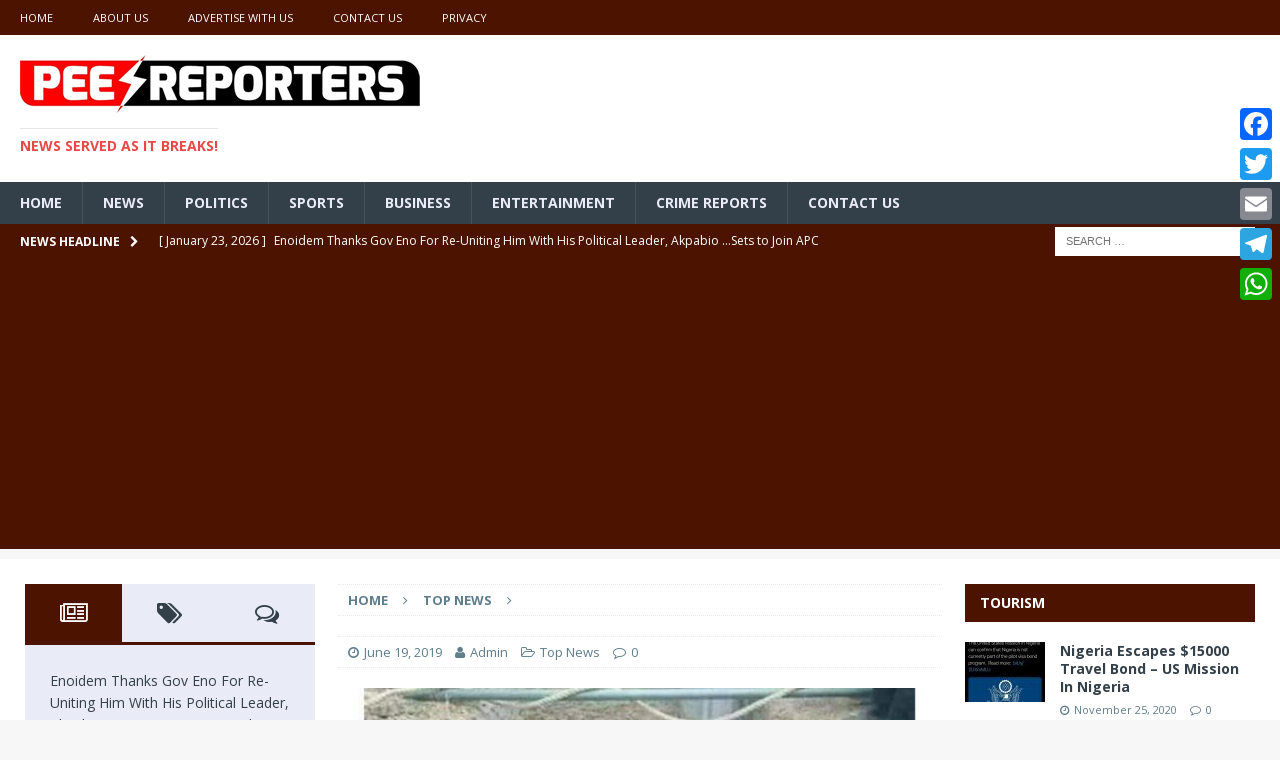

--- FILE ---
content_type: text/html; charset=UTF-8
request_url: https://peesreporters.com/2019/06/19/2271/
body_size: 20343
content:
<!DOCTYPE html>
<html class="no-js mh-two-sb" lang="en-US">
<head>
<meta charset="UTF-8">
<meta name="viewport" content="width=device-width, initial-scale=1.0">
<link rel="profile" href="http://gmpg.org/xfn/11" />
<link rel="pingback" href="https://peesreporters.com/xmlrpc.php" />
<meta name='robots' content='index, follow, max-image-preview:large, max-snippet:-1, max-video-preview:-1' />
	<style>img:is([sizes="auto" i], [sizes^="auto," i]) { contain-intrinsic-size: 3000px 1500px }</style>
	
	<!-- This site is optimized with the Yoast SEO plugin v25.0 - https://yoast.com/wordpress/plugins/seo/ -->
	<title>-</title>
	<link rel="canonical" href="https://peesreporters.com/2019/06/19/2271/" />
	<meta property="og:locale" content="en_US" />
	<meta property="og:type" content="article" />
	<meta property="og:title" content="-" />
	<meta property="og:description" content="Burial Stalled as man ay in the grave he dug due to Incomplete Payment&#8230; There was a mild drama at the burial site, when a  man was seen laying inside a grave he dug due [...]" />
	<meta property="og:url" content="https://peesreporters.com/2019/06/19/2271/" />
	<meta property="article:published_time" content="2019-06-19T19:40:07+00:00" />
	<meta property="og:image" content="https://peesreporters.com/wp-content/uploads/2019/06/FB_IMG_1560972571346.jpg" />
	<meta property="og:image:width" content="720" />
	<meta property="og:image:height" content="922" />
	<meta property="og:image:type" content="image/jpeg" />
	<meta name="author" content="PEES" />
	<meta name="twitter:card" content="summary_large_image" />
	<meta name="twitter:label1" content="Written by" />
	<meta name="twitter:data1" content="PEES" />
	<meta name="twitter:label2" content="Est. reading time" />
	<meta name="twitter:data2" content="1 minute" />
	<script type="application/ld+json" class="yoast-schema-graph">{"@context":"https://schema.org","@graph":[{"@type":"WebPage","@id":"https://peesreporters.com/2019/06/19/2271/","url":"https://peesreporters.com/2019/06/19/2271/","name":"-","isPartOf":{"@id":"https://peesreporters.com/#website"},"primaryImageOfPage":{"@id":"https://peesreporters.com/2019/06/19/2271/#primaryimage"},"image":{"@id":"https://peesreporters.com/2019/06/19/2271/#primaryimage"},"thumbnailUrl":"https://peesreporters.com/wp-content/uploads/2019/06/FB_IMG_1560972571346.jpg","datePublished":"2019-06-19T19:40:07+00:00","author":{"@id":"https://peesreporters.com/#/schema/person/5871ba4dda0139f2c1069dc00d134ae2"},"inLanguage":"en-US","potentialAction":[{"@type":"ReadAction","target":["https://peesreporters.com/2019/06/19/2271/"]}]},{"@type":"ImageObject","inLanguage":"en-US","@id":"https://peesreporters.com/2019/06/19/2271/#primaryimage","url":"https://peesreporters.com/wp-content/uploads/2019/06/FB_IMG_1560972571346.jpg","contentUrl":"https://peesreporters.com/wp-content/uploads/2019/06/FB_IMG_1560972571346.jpg","width":720,"height":922},{"@type":"WebSite","@id":"https://peesreporters.com/#website","url":"https://peesreporters.com/","name":"","description":"News served as it breaks!","potentialAction":[{"@type":"SearchAction","target":{"@type":"EntryPoint","urlTemplate":"https://peesreporters.com/?s={search_term_string}"},"query-input":{"@type":"PropertyValueSpecification","valueRequired":true,"valueName":"search_term_string"}}],"inLanguage":"en-US"},{"@type":"Person","@id":"https://peesreporters.com/#/schema/person/5871ba4dda0139f2c1069dc00d134ae2","name":"PEES","image":{"@type":"ImageObject","inLanguage":"en-US","@id":"https://peesreporters.com/#/schema/person/image/","url":"https://secure.gravatar.com/avatar/a5e3bd86c8c190d655c39307b9d9981a21541e9479c9b5742a2fa1a37e4a29a5?s=96&d=mm&r=g","contentUrl":"https://secure.gravatar.com/avatar/a5e3bd86c8c190d655c39307b9d9981a21541e9479c9b5742a2fa1a37e4a29a5?s=96&d=mm&r=g","caption":"PEES"},"url":"https://peesreporters.com/author/pees/"}]}</script>
	<!-- / Yoast SEO plugin. -->


<link rel='dns-prefetch' href='//static.addtoany.com' />
<link rel='dns-prefetch' href='//fonts.googleapis.com' />
<link rel="alternate" type="application/rss+xml" title=" &raquo; Feed" href="https://peesreporters.com/feed/" />
<link rel="alternate" type="application/rss+xml" title=" &raquo; Comments Feed" href="https://peesreporters.com/comments/feed/" />
<link rel="alternate" type="application/rss+xml" title=" &raquo;  Comments Feed" href="https://peesreporters.com/2019/06/19/2271/feed/" />
<script type="text/javascript">
/* <![CDATA[ */
window._wpemojiSettings = {"baseUrl":"https:\/\/s.w.org\/images\/core\/emoji\/16.0.1\/72x72\/","ext":".png","svgUrl":"https:\/\/s.w.org\/images\/core\/emoji\/16.0.1\/svg\/","svgExt":".svg","source":{"concatemoji":"https:\/\/peesreporters.com\/wp-includes\/js\/wp-emoji-release.min.js?ver=6.8.3"}};
/*! This file is auto-generated */
!function(s,n){var o,i,e;function c(e){try{var t={supportTests:e,timestamp:(new Date).valueOf()};sessionStorage.setItem(o,JSON.stringify(t))}catch(e){}}function p(e,t,n){e.clearRect(0,0,e.canvas.width,e.canvas.height),e.fillText(t,0,0);var t=new Uint32Array(e.getImageData(0,0,e.canvas.width,e.canvas.height).data),a=(e.clearRect(0,0,e.canvas.width,e.canvas.height),e.fillText(n,0,0),new Uint32Array(e.getImageData(0,0,e.canvas.width,e.canvas.height).data));return t.every(function(e,t){return e===a[t]})}function u(e,t){e.clearRect(0,0,e.canvas.width,e.canvas.height),e.fillText(t,0,0);for(var n=e.getImageData(16,16,1,1),a=0;a<n.data.length;a++)if(0!==n.data[a])return!1;return!0}function f(e,t,n,a){switch(t){case"flag":return n(e,"\ud83c\udff3\ufe0f\u200d\u26a7\ufe0f","\ud83c\udff3\ufe0f\u200b\u26a7\ufe0f")?!1:!n(e,"\ud83c\udde8\ud83c\uddf6","\ud83c\udde8\u200b\ud83c\uddf6")&&!n(e,"\ud83c\udff4\udb40\udc67\udb40\udc62\udb40\udc65\udb40\udc6e\udb40\udc67\udb40\udc7f","\ud83c\udff4\u200b\udb40\udc67\u200b\udb40\udc62\u200b\udb40\udc65\u200b\udb40\udc6e\u200b\udb40\udc67\u200b\udb40\udc7f");case"emoji":return!a(e,"\ud83e\udedf")}return!1}function g(e,t,n,a){var r="undefined"!=typeof WorkerGlobalScope&&self instanceof WorkerGlobalScope?new OffscreenCanvas(300,150):s.createElement("canvas"),o=r.getContext("2d",{willReadFrequently:!0}),i=(o.textBaseline="top",o.font="600 32px Arial",{});return e.forEach(function(e){i[e]=t(o,e,n,a)}),i}function t(e){var t=s.createElement("script");t.src=e,t.defer=!0,s.head.appendChild(t)}"undefined"!=typeof Promise&&(o="wpEmojiSettingsSupports",i=["flag","emoji"],n.supports={everything:!0,everythingExceptFlag:!0},e=new Promise(function(e){s.addEventListener("DOMContentLoaded",e,{once:!0})}),new Promise(function(t){var n=function(){try{var e=JSON.parse(sessionStorage.getItem(o));if("object"==typeof e&&"number"==typeof e.timestamp&&(new Date).valueOf()<e.timestamp+604800&&"object"==typeof e.supportTests)return e.supportTests}catch(e){}return null}();if(!n){if("undefined"!=typeof Worker&&"undefined"!=typeof OffscreenCanvas&&"undefined"!=typeof URL&&URL.createObjectURL&&"undefined"!=typeof Blob)try{var e="postMessage("+g.toString()+"("+[JSON.stringify(i),f.toString(),p.toString(),u.toString()].join(",")+"));",a=new Blob([e],{type:"text/javascript"}),r=new Worker(URL.createObjectURL(a),{name:"wpTestEmojiSupports"});return void(r.onmessage=function(e){c(n=e.data),r.terminate(),t(n)})}catch(e){}c(n=g(i,f,p,u))}t(n)}).then(function(e){for(var t in e)n.supports[t]=e[t],n.supports.everything=n.supports.everything&&n.supports[t],"flag"!==t&&(n.supports.everythingExceptFlag=n.supports.everythingExceptFlag&&n.supports[t]);n.supports.everythingExceptFlag=n.supports.everythingExceptFlag&&!n.supports.flag,n.DOMReady=!1,n.readyCallback=function(){n.DOMReady=!0}}).then(function(){return e}).then(function(){var e;n.supports.everything||(n.readyCallback(),(e=n.source||{}).concatemoji?t(e.concatemoji):e.wpemoji&&e.twemoji&&(t(e.twemoji),t(e.wpemoji)))}))}((window,document),window._wpemojiSettings);
/* ]]> */
</script>

<style id='wp-emoji-styles-inline-css' type='text/css'>

	img.wp-smiley, img.emoji {
		display: inline !important;
		border: none !important;
		box-shadow: none !important;
		height: 1em !important;
		width: 1em !important;
		margin: 0 0.07em !important;
		vertical-align: -0.1em !important;
		background: none !important;
		padding: 0 !important;
	}
</style>
<link rel='stylesheet' id='wp-block-library-css' href='https://peesreporters.com/wp-includes/css/dist/block-library/style.min.css?ver=6.8.3' type='text/css' media='all' />
<style id='classic-theme-styles-inline-css' type='text/css'>
/*! This file is auto-generated */
.wp-block-button__link{color:#fff;background-color:#32373c;border-radius:9999px;box-shadow:none;text-decoration:none;padding:calc(.667em + 2px) calc(1.333em + 2px);font-size:1.125em}.wp-block-file__button{background:#32373c;color:#fff;text-decoration:none}
</style>
<link rel='stylesheet' id='mediaelement-css' href='https://peesreporters.com/wp-includes/js/mediaelement/mediaelementplayer-legacy.min.css?ver=4.2.17' type='text/css' media='all' />
<link rel='stylesheet' id='wp-mediaelement-css' href='https://peesreporters.com/wp-includes/js/mediaelement/wp-mediaelement.min.css?ver=6.8.3' type='text/css' media='all' />
<style id='jetpack-sharing-buttons-style-inline-css' type='text/css'>
.jetpack-sharing-buttons__services-list{display:flex;flex-direction:row;flex-wrap:wrap;gap:0;list-style-type:none;margin:5px;padding:0}.jetpack-sharing-buttons__services-list.has-small-icon-size{font-size:12px}.jetpack-sharing-buttons__services-list.has-normal-icon-size{font-size:16px}.jetpack-sharing-buttons__services-list.has-large-icon-size{font-size:24px}.jetpack-sharing-buttons__services-list.has-huge-icon-size{font-size:36px}@media print{.jetpack-sharing-buttons__services-list{display:none!important}}.editor-styles-wrapper .wp-block-jetpack-sharing-buttons{gap:0;padding-inline-start:0}ul.jetpack-sharing-buttons__services-list.has-background{padding:1.25em 2.375em}
</style>
<style id='global-styles-inline-css' type='text/css'>
:root{--wp--preset--aspect-ratio--square: 1;--wp--preset--aspect-ratio--4-3: 4/3;--wp--preset--aspect-ratio--3-4: 3/4;--wp--preset--aspect-ratio--3-2: 3/2;--wp--preset--aspect-ratio--2-3: 2/3;--wp--preset--aspect-ratio--16-9: 16/9;--wp--preset--aspect-ratio--9-16: 9/16;--wp--preset--color--black: #000000;--wp--preset--color--cyan-bluish-gray: #abb8c3;--wp--preset--color--white: #ffffff;--wp--preset--color--pale-pink: #f78da7;--wp--preset--color--vivid-red: #cf2e2e;--wp--preset--color--luminous-vivid-orange: #ff6900;--wp--preset--color--luminous-vivid-amber: #fcb900;--wp--preset--color--light-green-cyan: #7bdcb5;--wp--preset--color--vivid-green-cyan: #00d084;--wp--preset--color--pale-cyan-blue: #8ed1fc;--wp--preset--color--vivid-cyan-blue: #0693e3;--wp--preset--color--vivid-purple: #9b51e0;--wp--preset--gradient--vivid-cyan-blue-to-vivid-purple: linear-gradient(135deg,rgba(6,147,227,1) 0%,rgb(155,81,224) 100%);--wp--preset--gradient--light-green-cyan-to-vivid-green-cyan: linear-gradient(135deg,rgb(122,220,180) 0%,rgb(0,208,130) 100%);--wp--preset--gradient--luminous-vivid-amber-to-luminous-vivid-orange: linear-gradient(135deg,rgba(252,185,0,1) 0%,rgba(255,105,0,1) 100%);--wp--preset--gradient--luminous-vivid-orange-to-vivid-red: linear-gradient(135deg,rgba(255,105,0,1) 0%,rgb(207,46,46) 100%);--wp--preset--gradient--very-light-gray-to-cyan-bluish-gray: linear-gradient(135deg,rgb(238,238,238) 0%,rgb(169,184,195) 100%);--wp--preset--gradient--cool-to-warm-spectrum: linear-gradient(135deg,rgb(74,234,220) 0%,rgb(151,120,209) 20%,rgb(207,42,186) 40%,rgb(238,44,130) 60%,rgb(251,105,98) 80%,rgb(254,248,76) 100%);--wp--preset--gradient--blush-light-purple: linear-gradient(135deg,rgb(255,206,236) 0%,rgb(152,150,240) 100%);--wp--preset--gradient--blush-bordeaux: linear-gradient(135deg,rgb(254,205,165) 0%,rgb(254,45,45) 50%,rgb(107,0,62) 100%);--wp--preset--gradient--luminous-dusk: linear-gradient(135deg,rgb(255,203,112) 0%,rgb(199,81,192) 50%,rgb(65,88,208) 100%);--wp--preset--gradient--pale-ocean: linear-gradient(135deg,rgb(255,245,203) 0%,rgb(182,227,212) 50%,rgb(51,167,181) 100%);--wp--preset--gradient--electric-grass: linear-gradient(135deg,rgb(202,248,128) 0%,rgb(113,206,126) 100%);--wp--preset--gradient--midnight: linear-gradient(135deg,rgb(2,3,129) 0%,rgb(40,116,252) 100%);--wp--preset--font-size--small: 13px;--wp--preset--font-size--medium: 20px;--wp--preset--font-size--large: 36px;--wp--preset--font-size--x-large: 42px;--wp--preset--spacing--20: 0.44rem;--wp--preset--spacing--30: 0.67rem;--wp--preset--spacing--40: 1rem;--wp--preset--spacing--50: 1.5rem;--wp--preset--spacing--60: 2.25rem;--wp--preset--spacing--70: 3.38rem;--wp--preset--spacing--80: 5.06rem;--wp--preset--shadow--natural: 6px 6px 9px rgba(0, 0, 0, 0.2);--wp--preset--shadow--deep: 12px 12px 50px rgba(0, 0, 0, 0.4);--wp--preset--shadow--sharp: 6px 6px 0px rgba(0, 0, 0, 0.2);--wp--preset--shadow--outlined: 6px 6px 0px -3px rgba(255, 255, 255, 1), 6px 6px rgba(0, 0, 0, 1);--wp--preset--shadow--crisp: 6px 6px 0px rgba(0, 0, 0, 1);}:where(.is-layout-flex){gap: 0.5em;}:where(.is-layout-grid){gap: 0.5em;}body .is-layout-flex{display: flex;}.is-layout-flex{flex-wrap: wrap;align-items: center;}.is-layout-flex > :is(*, div){margin: 0;}body .is-layout-grid{display: grid;}.is-layout-grid > :is(*, div){margin: 0;}:where(.wp-block-columns.is-layout-flex){gap: 2em;}:where(.wp-block-columns.is-layout-grid){gap: 2em;}:where(.wp-block-post-template.is-layout-flex){gap: 1.25em;}:where(.wp-block-post-template.is-layout-grid){gap: 1.25em;}.has-black-color{color: var(--wp--preset--color--black) !important;}.has-cyan-bluish-gray-color{color: var(--wp--preset--color--cyan-bluish-gray) !important;}.has-white-color{color: var(--wp--preset--color--white) !important;}.has-pale-pink-color{color: var(--wp--preset--color--pale-pink) !important;}.has-vivid-red-color{color: var(--wp--preset--color--vivid-red) !important;}.has-luminous-vivid-orange-color{color: var(--wp--preset--color--luminous-vivid-orange) !important;}.has-luminous-vivid-amber-color{color: var(--wp--preset--color--luminous-vivid-amber) !important;}.has-light-green-cyan-color{color: var(--wp--preset--color--light-green-cyan) !important;}.has-vivid-green-cyan-color{color: var(--wp--preset--color--vivid-green-cyan) !important;}.has-pale-cyan-blue-color{color: var(--wp--preset--color--pale-cyan-blue) !important;}.has-vivid-cyan-blue-color{color: var(--wp--preset--color--vivid-cyan-blue) !important;}.has-vivid-purple-color{color: var(--wp--preset--color--vivid-purple) !important;}.has-black-background-color{background-color: var(--wp--preset--color--black) !important;}.has-cyan-bluish-gray-background-color{background-color: var(--wp--preset--color--cyan-bluish-gray) !important;}.has-white-background-color{background-color: var(--wp--preset--color--white) !important;}.has-pale-pink-background-color{background-color: var(--wp--preset--color--pale-pink) !important;}.has-vivid-red-background-color{background-color: var(--wp--preset--color--vivid-red) !important;}.has-luminous-vivid-orange-background-color{background-color: var(--wp--preset--color--luminous-vivid-orange) !important;}.has-luminous-vivid-amber-background-color{background-color: var(--wp--preset--color--luminous-vivid-amber) !important;}.has-light-green-cyan-background-color{background-color: var(--wp--preset--color--light-green-cyan) !important;}.has-vivid-green-cyan-background-color{background-color: var(--wp--preset--color--vivid-green-cyan) !important;}.has-pale-cyan-blue-background-color{background-color: var(--wp--preset--color--pale-cyan-blue) !important;}.has-vivid-cyan-blue-background-color{background-color: var(--wp--preset--color--vivid-cyan-blue) !important;}.has-vivid-purple-background-color{background-color: var(--wp--preset--color--vivid-purple) !important;}.has-black-border-color{border-color: var(--wp--preset--color--black) !important;}.has-cyan-bluish-gray-border-color{border-color: var(--wp--preset--color--cyan-bluish-gray) !important;}.has-white-border-color{border-color: var(--wp--preset--color--white) !important;}.has-pale-pink-border-color{border-color: var(--wp--preset--color--pale-pink) !important;}.has-vivid-red-border-color{border-color: var(--wp--preset--color--vivid-red) !important;}.has-luminous-vivid-orange-border-color{border-color: var(--wp--preset--color--luminous-vivid-orange) !important;}.has-luminous-vivid-amber-border-color{border-color: var(--wp--preset--color--luminous-vivid-amber) !important;}.has-light-green-cyan-border-color{border-color: var(--wp--preset--color--light-green-cyan) !important;}.has-vivid-green-cyan-border-color{border-color: var(--wp--preset--color--vivid-green-cyan) !important;}.has-pale-cyan-blue-border-color{border-color: var(--wp--preset--color--pale-cyan-blue) !important;}.has-vivid-cyan-blue-border-color{border-color: var(--wp--preset--color--vivid-cyan-blue) !important;}.has-vivid-purple-border-color{border-color: var(--wp--preset--color--vivid-purple) !important;}.has-vivid-cyan-blue-to-vivid-purple-gradient-background{background: var(--wp--preset--gradient--vivid-cyan-blue-to-vivid-purple) !important;}.has-light-green-cyan-to-vivid-green-cyan-gradient-background{background: var(--wp--preset--gradient--light-green-cyan-to-vivid-green-cyan) !important;}.has-luminous-vivid-amber-to-luminous-vivid-orange-gradient-background{background: var(--wp--preset--gradient--luminous-vivid-amber-to-luminous-vivid-orange) !important;}.has-luminous-vivid-orange-to-vivid-red-gradient-background{background: var(--wp--preset--gradient--luminous-vivid-orange-to-vivid-red) !important;}.has-very-light-gray-to-cyan-bluish-gray-gradient-background{background: var(--wp--preset--gradient--very-light-gray-to-cyan-bluish-gray) !important;}.has-cool-to-warm-spectrum-gradient-background{background: var(--wp--preset--gradient--cool-to-warm-spectrum) !important;}.has-blush-light-purple-gradient-background{background: var(--wp--preset--gradient--blush-light-purple) !important;}.has-blush-bordeaux-gradient-background{background: var(--wp--preset--gradient--blush-bordeaux) !important;}.has-luminous-dusk-gradient-background{background: var(--wp--preset--gradient--luminous-dusk) !important;}.has-pale-ocean-gradient-background{background: var(--wp--preset--gradient--pale-ocean) !important;}.has-electric-grass-gradient-background{background: var(--wp--preset--gradient--electric-grass) !important;}.has-midnight-gradient-background{background: var(--wp--preset--gradient--midnight) !important;}.has-small-font-size{font-size: var(--wp--preset--font-size--small) !important;}.has-medium-font-size{font-size: var(--wp--preset--font-size--medium) !important;}.has-large-font-size{font-size: var(--wp--preset--font-size--large) !important;}.has-x-large-font-size{font-size: var(--wp--preset--font-size--x-large) !important;}
:where(.wp-block-post-template.is-layout-flex){gap: 1.25em;}:where(.wp-block-post-template.is-layout-grid){gap: 1.25em;}
:where(.wp-block-columns.is-layout-flex){gap: 2em;}:where(.wp-block-columns.is-layout-grid){gap: 2em;}
:root :where(.wp-block-pullquote){font-size: 1.5em;line-height: 1.6;}
</style>
<link rel='stylesheet' id='contact-form-7-css' href='https://peesreporters.com/wp-content/plugins/contact-form-7/includes/css/styles.css?ver=6.0.6' type='text/css' media='all' />
<link rel='stylesheet' id='mh-magazine-css' href='https://peesreporters.com/wp-content/themes/mh-magazine/style.css?ver=3.4.0' type='text/css' media='all' />
<link rel='stylesheet' id='mh-font-awesome-css' href='https://peesreporters.com/wp-content/themes/mh-magazine/includes/font-awesome.min.css' type='text/css' media='all' />
<link rel='stylesheet' id='mh-google-fonts-css' href='https://fonts.googleapis.com/css?family=Open+Sans:300,400,400italic,600,700' type='text/css' media='all' />
<style id='akismet-widget-style-inline-css' type='text/css'>

			.a-stats {
				--akismet-color-mid-green: #357b49;
				--akismet-color-white: #fff;
				--akismet-color-light-grey: #f6f7f7;

				max-width: 350px;
				width: auto;
			}

			.a-stats * {
				all: unset;
				box-sizing: border-box;
			}

			.a-stats strong {
				font-weight: 600;
			}

			.a-stats a.a-stats__link,
			.a-stats a.a-stats__link:visited,
			.a-stats a.a-stats__link:active {
				background: var(--akismet-color-mid-green);
				border: none;
				box-shadow: none;
				border-radius: 8px;
				color: var(--akismet-color-white);
				cursor: pointer;
				display: block;
				font-family: -apple-system, BlinkMacSystemFont, 'Segoe UI', 'Roboto', 'Oxygen-Sans', 'Ubuntu', 'Cantarell', 'Helvetica Neue', sans-serif;
				font-weight: 500;
				padding: 12px;
				text-align: center;
				text-decoration: none;
				transition: all 0.2s ease;
			}

			/* Extra specificity to deal with TwentyTwentyOne focus style */
			.widget .a-stats a.a-stats__link:focus {
				background: var(--akismet-color-mid-green);
				color: var(--akismet-color-white);
				text-decoration: none;
			}

			.a-stats a.a-stats__link:hover {
				filter: brightness(110%);
				box-shadow: 0 4px 12px rgba(0, 0, 0, 0.06), 0 0 2px rgba(0, 0, 0, 0.16);
			}

			.a-stats .count {
				color: var(--akismet-color-white);
				display: block;
				font-size: 1.5em;
				line-height: 1.4;
				padding: 0 13px;
				white-space: nowrap;
			}
		
</style>
<link rel='stylesheet' id='addtoany-css' href='https://peesreporters.com/wp-content/plugins/add-to-any/addtoany.min.css?ver=1.16' type='text/css' media='all' />
<style id='addtoany-inline-css' type='text/css'>
@media screen and (max-width:980px){
.a2a_floating_style.a2a_vertical_style{display:none;}
}
</style>
<link rel='stylesheet' id='__EPYT__style-css' href='https://peesreporters.com/wp-content/plugins/youtube-embed-plus/styles/ytprefs.min.css?ver=14.2.2' type='text/css' media='all' />
<style id='__EPYT__style-inline-css' type='text/css'>

                .epyt-gallery-thumb {
                        width: 33.333%;
                }
                
</style>
<script type="text/javascript" id="addtoany-core-js-before">
/* <![CDATA[ */
window.a2a_config=window.a2a_config||{};a2a_config.callbacks=[];a2a_config.overlays=[];a2a_config.templates={};
/* ]]> */
</script>
<script type="text/javascript" defer src="https://static.addtoany.com/menu/page.js" id="addtoany-core-js"></script>
<script type="text/javascript" src="https://peesreporters.com/wp-includes/js/jquery/jquery.min.js?ver=3.7.1" id="jquery-core-js"></script>
<script type="text/javascript" src="https://peesreporters.com/wp-includes/js/jquery/jquery-migrate.min.js?ver=3.4.1" id="jquery-migrate-js"></script>
<script type="text/javascript" defer src="https://peesreporters.com/wp-content/plugins/add-to-any/addtoany.min.js?ver=1.1" id="addtoany-jquery-js"></script>
<script type="text/javascript" src="https://peesreporters.com/wp-content/themes/mh-magazine/js/scripts.js?ver=6.8.3" id="mh-scripts-js"></script>
<script type="text/javascript" id="__ytprefs__-js-extra">
/* <![CDATA[ */
var _EPYT_ = {"ajaxurl":"https:\/\/peesreporters.com\/wp-admin\/admin-ajax.php","security":"34598455b6","gallery_scrolloffset":"20","eppathtoscripts":"https:\/\/peesreporters.com\/wp-content\/plugins\/youtube-embed-plus\/scripts\/","eppath":"https:\/\/peesreporters.com\/wp-content\/plugins\/youtube-embed-plus\/","epresponsiveselector":"[\"iframe.__youtube_prefs_widget__\"]","epdovol":"1","version":"14.2.2","evselector":"iframe.__youtube_prefs__[src], iframe[src*=\"youtube.com\/embed\/\"], iframe[src*=\"youtube-nocookie.com\/embed\/\"]","ajax_compat":"","maxres_facade":"eager","ytapi_load":"light","pause_others":"","stopMobileBuffer":"1","facade_mode":"","not_live_on_channel":""};
/* ]]> */
</script>
<script type="text/javascript" src="https://peesreporters.com/wp-content/plugins/youtube-embed-plus/scripts/ytprefs.min.js?ver=14.2.2" id="__ytprefs__-js"></script>
<link rel="https://api.w.org/" href="https://peesreporters.com/wp-json/" /><link rel="alternate" title="JSON" type="application/json" href="https://peesreporters.com/wp-json/wp/v2/posts/2271" /><link rel="EditURI" type="application/rsd+xml" title="RSD" href="https://peesreporters.com/xmlrpc.php?rsd" />
<meta name="generator" content="WordPress 6.8.3" />
<link rel='shortlink' href='https://peesreporters.com/?p=2271' />
<link rel="alternate" title="oEmbed (JSON)" type="application/json+oembed" href="https://peesreporters.com/wp-json/oembed/1.0/embed?url=https%3A%2F%2Fpeesreporters.com%2F2019%2F06%2F19%2F2271%2F" />
<link rel="alternate" title="oEmbed (XML)" type="text/xml+oembed" href="https://peesreporters.com/wp-json/oembed/1.0/embed?url=https%3A%2F%2Fpeesreporters.com%2F2019%2F06%2F19%2F2271%2F&#038;format=xml" />
<style type="text/css">
.mh-navigation li:hover, .mh-navigation ul li:hover > ul, .mh-main-nav-wrap, .mh-main-nav, .mh-social-nav li a:hover, .entry-tags li, .mh-slider-caption, .mh-widget-col-1 .mh-slider-caption, .mh-widget-col-1 .mh-posts-lineup-caption, .mh-carousel-layout1, .mh-spotlight-widget, .mh-social-widget li a, .mh-author-bio-widget, .mh-footer-widget .mh-tab-comment-excerpt, .mh-nip-item:hover .mh-nip-overlay, .mh-widget .tagcloud a, .mh-footer-widget .tagcloud a, .mh-footer, .mh-copyright-wrap, input[type=submit]:hover, #infinite-handle span:hover { background: #333f49; }
.mh-extra-nav-bg { background: rgba(51, 63, 73, 0.2); }
.mh-slider-caption, .mh-posts-stacked-title, .mh-posts-lineup-caption { background: #333f49; background: rgba(51, 63, 73, 0.8); }
@media screen and (max-width: 900px) { #mh-mobile .mh-slider-caption, #mh-mobile .mh-posts-lineup-caption { background: rgba(51, 63, 73, 1); } }
.slicknav_menu, .slicknav_nav ul, #mh-mobile .mh-footer-widget .mh-posts-stacked-overlay { border-color: #333f49; }
.mh-copyright, .mh-copyright a { color: #fff; }
.mh-widget-layout4 .mh-widget-title { background: #4c1300; background: rgba(76, 19, 0, 0.6); }
.mh-preheader, .mh-wide-layout .mh-subheader, .mh-ticker-title, .mh-main-nav li:hover, .mh-footer-nav, .slicknav_menu, .slicknav_btn, .slicknav_nav .slicknav_item:hover, .slicknav_nav a:hover, .mh-back-to-top, .mh-subheading, .entry-tags .fa, .entry-tags li:hover, .mh-widget-layout2 .mh-widget-title, .mh-widget-layout4 .mh-widget-title-inner, .mh-widget-layout4 .mh-footer-widget-title, #mh-mobile .flex-control-paging li a.flex-active, .mh-image-caption, .mh-carousel-layout1 .mh-carousel-caption, .mh-tab-button.active, .mh-tab-button.active:hover, .mh-footer-widget .mh-tab-button.active, .mh-social-widget li:hover a, .mh-footer-widget .mh-social-widget li a, .mh-footer-widget .mh-author-bio-widget, .tagcloud a:hover, .mh-widget .tagcloud a:hover, .mh-footer-widget .tagcloud a:hover, .mh-posts-stacked-meta, .page-numbers:hover, .mh-loop-pagination .current, .mh-comments-pagination .current, .pagelink, a:hover .pagelink, input[type=submit], #infinite-handle span { background: #4c1300; }
.mh-main-nav-wrap .slicknav_nav ul, blockquote, .mh-widget-layout1 .mh-widget-title, .mh-widget-layout3 .mh-widget-title, #mh-mobile .mh-slider-caption, .mh-carousel-layout1, .mh-spotlight-widget, .mh-author-bio-widget, .mh-author-bio-title, .mh-author-bio-image-frame, .mh-video-widget, .mh-tab-buttons, .bypostauthor .mh-comment-meta, textarea:hover, input[type=text]:hover, input[type=email]:hover, input[type=tel]:hover, input[type=url]:hover { border-color: #4c1300; }
.mh-dropcap, .mh-carousel-layout1 .flex-direction-nav a, .mh-carousel-layout2 .mh-carousel-caption, .mh-posts-digest-small-category, .mh-posts-lineup-more, .bypostauthor .mh-comment-meta-author:after, .mh-comment-meta-links .comment-reply-link:before, #respond #cancel-comment-reply-link:before { color: #4c1300; }
.mh-subheader, .page-numbers, a .pagelink, .mh-widget-layout3 .mh-widget-title, .mh-widget .search-form, .mh-tab-button, .mh-tab-content, .mh-nip-widget, .mh-magazine-facebook-page-widget, .mh-social-widget, .mh-posts-horizontal-widget, .mh-ad-spot { background: #e9ecf6; }
.mh-tab-post-item { border-color: rgba(255, 255, 255, 0.3); }
.mh-tab-comment-excerpt { background: rgba(255, 255, 255, 0.6); }
body, a, blockquote, blockquote cite, .post .entry-title, .page-title, .entry-content h1, .entry-content h2, .entry-content h3, .entry-content h4, .entry-content h5, .entry-content h6, .wp-caption-text, #respond .comment-reply-title, .mh-widget-layout1 .mh-widget-title, .mh-slider-layout4 .mh-slider-caption, .mh-slider-layout4 .mh-slider-caption a, .mh-slider-layout4 .mh-slider-caption a:hover { color: #333f49; }
#mh-mobile .mh-header-nav li:hover a, .mh-main-nav li a, .mh-extra-nav li:hover a, .mh-footer-nav li:hover a, .mh-social-nav li:hover .fa-mh-social, .mh-main-nav-wrap .slicknav_menu a, .mh-main-nav-wrap .slicknav_menu a:hover, .entry-tags a, .mh-slider-caption, .mh-slider-caption a, .mh-slider-caption a:hover, .mh-spotlight-widget, #mh-mobile .mh-spotlight-widget a, #mh-mobile .mh-spotlight-widget a:hover, .mh-spotlight-widget .mh-spotlight-meta, .mh-posts-stacked-title a, .mh-posts-stacked-title a:hover, .mh-posts-lineup-widget a, .mh-posts-lineup-widget a:hover, .mh-posts-lineup-caption, .mh-footer-widget .mh-tabbed-widget, .mh-footer-widget .mh-tabbed-widget a, .mh-footer-widget .mh-tabbed-widget a:hover, .mh-author-bio-title, .mh-author-bio-text, .mh-social-widget .fa-mh-social, .mh-footer, .mh-footer a, .mh-footer a:hover, .mh-footer .mh-meta, .mh-footer .mh-meta a, .mh-footer .mh-meta a:hover, .mh-widget-layout1 .mh-widget-title.mh-footer-widget-title, .mh-widget-layout1 .mh-widget-title.mh-footer-widget-title a, .mh-widget-layout3 .mh-widget-title.mh-footer-widget-title, .mh-widget-layout3 .mh-widget-title.mh-footer-widget-title a, .mh-copyright, .mh-copyright a, .mh-copyright a:hover, .tagcloud a, .mh-tabbed-widget .tagcloud a, input[type=submit]:hover, #infinite-handle span:hover { color: #e9ecf6; }
.mh-main-nav-wrap .slicknav_menu .slicknav_icon-bar { background: #e9ecf6; }
.mh-header-nav-bottom li a, .mh-social-nav-bottom .fa-mh-social, .mh-boxed-layout .mh-ticker-item-bottom a, .mh-header-date-bottom, .page-numbers, a .pagelink, .mh-widget-layout3 .mh-widget-title, .mh-widget-layout3 .mh-widget-title a, .mh-tabbed-widget, .mh-tabbed-widget a, .mh-posts-horizontal-title a { color: #333f49; }
.mh-meta, .mh-meta a, .mh-breadcrumb, .mh-breadcrumb a, .mh-user-data, .widget_rss .rss-date, .widget_rss cite { color: #607d8b; }
.entry-content a, .mh-comment-content a { color: #4c1300; }
a:hover, .entry-content a:hover, .mh-comment-content a:hover, #respond a:hover, .mh-meta a:hover, .mh-breadcrumb a:hover, .mh-tabbed-widget a:hover { color: #4c1300; }
</style>
<!--[if lt IE 9]>
<script src="https://peesreporters.com/wp-content/themes/mh-magazine/js/css3-mediaqueries.js"></script>
<![endif]-->
<link rel="icon" href="https://peesreporters.com/wp-content/uploads/2025/05/fav_icon-1.png" sizes="32x32" />
<link rel="icon" href="https://peesreporters.com/wp-content/uploads/2025/05/fav_icon-1.png" sizes="192x192" />
<link rel="apple-touch-icon" href="https://peesreporters.com/wp-content/uploads/2025/05/fav_icon-1.png" />
<meta name="msapplication-TileImage" content="https://peesreporters.com/wp-content/uploads/2025/05/fav_icon-1.png" />
<script async src="https://pagead2.googlesyndication.com/pagead/js/adsbygoogle.js?client=ca-pub-3713345171813322"
     crossorigin="anonymous"></script></head>
<body id="mh-mobile" class="wp-singular post-template-default single single-post postid-2271 single-format-standard wp-custom-logo wp-theme-mh-magazine mh-wide-layout mh-left-sb mh-loop-layout2 mh-widget-layout2">
<div class="mh-header-nav-mobile clearfix"></div>
	<div class="mh-preheader">
    	<div class="mh-container mh-container-inner mh-row clearfix">
							<div class="mh-header-bar-content mh-header-bar-top-left mh-col-2-3 clearfix">
											<nav class="mh-navigation mh-header-nav mh-header-nav-top clearfix">
							<div class="menu-footer-container"><ul id="menu-footer" class="menu"><li id="menu-item-115" class="menu-item menu-item-type-custom menu-item-object-custom menu-item-home menu-item-115"><a href="https://peesreporters.com/">Home</a></li>
<li id="menu-item-116" class="menu-item menu-item-type-custom menu-item-object-custom menu-item-116"><a href="#">About Us</a></li>
<li id="menu-item-117" class="menu-item menu-item-type-custom menu-item-object-custom menu-item-117"><a href="#">Advertise With Us</a></li>
<li id="menu-item-4490" class="menu-item menu-item-type-post_type menu-item-object-page menu-item-4490"><a href="https://peesreporters.com/contact-us/">Contact Us</a></li>
<li id="menu-item-118" class="menu-item menu-item-type-custom menu-item-object-custom menu-item-118"><a href="#">Privacy</a></li>
</ul></div>						</nav>
									</div>
										<div class="mh-header-bar-content mh-header-bar-top-right mh-col-1-3 clearfix">
									</div>
					</div>
	</div>
<header class="mh-header">
	<div class="mh-container mh-container-inner clearfix">
		<div class="mh-custom-header clearfix">
<div class="mh-header-columns mh-row clearfix">
<div class="mh-col-1-1 mh-site-identity">
<div class="mh-site-logo" role="banner">
<a href="https://peesreporters.com/" class="custom-logo-link" rel="home"><img width="400" height="58" src="https://peesreporters.com/wp-content/uploads/2021/07/peesreporter_logo.png" class="custom-logo" alt="" decoding="async" srcset="https://peesreporters.com/wp-content/uploads/2021/07/peesreporter_logo.png 400w, https://peesreporters.com/wp-content/uploads/2021/07/peesreporter_logo-300x44.png 300w" sizes="(max-width: 400px) 100vw, 400px" /></a><div class="mh-header-text">
<a class="mh-header-text-link" href="https://peesreporters.com/" title="" rel="home">
<h3 class="mh-header-tagline">News served as it breaks!</h3>
</a>
</div>
</div>
</div>
</div>
</div>
	</div>
	<div class="mh-main-nav-wrap">
		<nav class="mh-navigation mh-main-nav mh-container mh-container-inner clearfix">
			<div class="menu-home-menu-container"><ul id="menu-home-menu" class="menu"><li id="menu-item-98" class="menu-item menu-item-type-custom menu-item-object-custom menu-item-home menu-item-98"><a href="https://peesreporters.com/">Home</a></li>
<li id="menu-item-99" class="menu-item menu-item-type-taxonomy menu-item-object-category menu-item-99"><a href="https://peesreporters.com/category/news/">News</a></li>
<li id="menu-item-100" class="menu-item menu-item-type-taxonomy menu-item-object-category menu-item-100"><a href="https://peesreporters.com/category/politics/">Politics</a></li>
<li id="menu-item-101" class="menu-item menu-item-type-taxonomy menu-item-object-category menu-item-101"><a href="https://peesreporters.com/category/sports/">Sports</a></li>
<li id="menu-item-102" class="menu-item menu-item-type-taxonomy menu-item-object-category menu-item-102"><a href="https://peesreporters.com/category/business/">Business</a></li>
<li id="menu-item-103" class="menu-item menu-item-type-taxonomy menu-item-object-category menu-item-103"><a href="https://peesreporters.com/category/entertainment/">Entertainment</a></li>
<li id="menu-item-104" class="menu-item menu-item-type-taxonomy menu-item-object-category menu-item-104"><a href="https://peesreporters.com/category/crime-reports/">Crime Reports</a></li>
<li id="menu-item-4491" class="menu-item menu-item-type-post_type menu-item-object-page menu-item-4491"><a href="https://peesreporters.com/contact-us/">Contact Us</a></li>
</ul></div>		</nav>
	</div>
	</header>
	<div class="mh-subheader">
		<div class="mh-container mh-container-inner mh-row clearfix">
							<div class="mh-header-bar-content mh-header-bar-bottom-left mh-col-2-3 clearfix">
											<div class="mh-header-ticker mh-header-ticker-bottom">
							<div class="mh-ticker-bottom">
			<div class="mh-ticker-title mh-ticker-title-bottom">
			News Headline<i class="fa fa-chevron-right"></i>		</div>
		<div class="mh-ticker-content mh-ticker-content-bottom">
		<ul id="mh-ticker-loop-bottom">				<li class="mh-ticker-item mh-ticker-item-bottom">
					<a href="https://peesreporters.com/2026/01/23/enoidem-thanks-gov-eno-for-re-uniting-him-with-his-political-leader-akpabio-sets-to-join-apc-today/" title="Enoidem Thanks Gov Eno For Re-Uniting Him With His Political Leader, Akpabio &#8230;Sets to Join APC Today">
						<span class="mh-ticker-item-date mh-ticker-item-date-bottom">
                        	[ January 23, 2026 ]                        </span>
						<span class="mh-ticker-item-title mh-ticker-item-title-bottom">
							Enoidem Thanks Gov Eno For Re-Uniting Him With His Political Leader, Akpabio &#8230;Sets to Join APC Today						</span>
						<span class="mh-ticker-item-cat mh-ticker-item-cat-bottom">
							<i class="fa fa-caret-right"></i>
														Uncategorized						</span>
					</a>
				</li>				<li class="mh-ticker-item mh-ticker-item-bottom">
					<a href="https://peesreporters.com/2026/01/03/gov-eno-pays-new-year-homage-to-akpabio-as-both-pledge-support-for-tinubu/" title="Gov Eno Pays New Year Homage To Akpabio.  •As Both Pledge Support For Tinubu">
						<span class="mh-ticker-item-date mh-ticker-item-date-bottom">
                        	[ January 3, 2026 ]                        </span>
						<span class="mh-ticker-item-title mh-ticker-item-title-bottom">
							Gov Eno Pays New Year Homage To Akpabio.  •As Both Pledge Support For Tinubu						</span>
						<span class="mh-ticker-item-cat mh-ticker-item-cat-bottom">
							<i class="fa fa-caret-right"></i>
														Uncategorized						</span>
					</a>
				</li>				<li class="mh-ticker-item mh-ticker-item-bottom">
					<a href="https://peesreporters.com/2025/12/26/well-defeat-banditry-in-2026-akpabio-assures/" title="We&#8217;ll Defeat Banditry In 2026, Akpabio Assures">
						<span class="mh-ticker-item-date mh-ticker-item-date-bottom">
                        	[ December 26, 2025 ]                        </span>
						<span class="mh-ticker-item-title mh-ticker-item-title-bottom">
							We&#8217;ll Defeat Banditry In 2026, Akpabio Assures						</span>
						<span class="mh-ticker-item-cat mh-ticker-item-cat-bottom">
							<i class="fa fa-caret-right"></i>
														Uncategorized						</span>
					</a>
				</li>				<li class="mh-ticker-item mh-ticker-item-bottom">
					<a href="https://peesreporters.com/2025/12/23/okolugbo-resigns-as-consultant-on-communications-and-strategy-to-akpabio/" title="Okolugbo Resigns As Consultant On Communications And Strategy To Akpabio">
						<span class="mh-ticker-item-date mh-ticker-item-date-bottom">
                        	[ December 23, 2025 ]                        </span>
						<span class="mh-ticker-item-title mh-ticker-item-title-bottom">
							Okolugbo Resigns As Consultant On Communications And Strategy To Akpabio						</span>
						<span class="mh-ticker-item-cat mh-ticker-item-cat-bottom">
							<i class="fa fa-caret-right"></i>
														Uncategorized						</span>
					</a>
				</li>				<li class="mh-ticker-item mh-ticker-item-bottom">
					<a href="https://peesreporters.com/2025/12/23/akpabio-announces-automatic-employment-for-sons-of-deceased-police-aide/" title="Akpabio Announces Automatic Employment for Sons of Deceased Police Aide">
						<span class="mh-ticker-item-date mh-ticker-item-date-bottom">
                        	[ December 23, 2025 ]                        </span>
						<span class="mh-ticker-item-title mh-ticker-item-title-bottom">
							Akpabio Announces Automatic Employment for Sons of Deceased Police Aide						</span>
						<span class="mh-ticker-item-cat mh-ticker-item-cat-bottom">
							<i class="fa fa-caret-right"></i>
														Uncategorized						</span>
					</a>
				</li>		</ul>
	</div>
</div>						</div>
									</div>
										<div class="mh-header-bar-content mh-header-bar-bottom-right mh-col-1-3 clearfix">
											<aside class="mh-header-search mh-header-search-bottom">
							<form role="search" method="get" class="search-form" action="https://peesreporters.com/">
				<label>
					<span class="screen-reader-text">Search for:</span>
					<input type="search" class="search-field" placeholder="Search &hellip;" value="" name="s" />
				</label>
				<input type="submit" class="search-submit" value="Search" />
			</form>						</aside>
									</div>
					</div>
	</div>
<div class="mh-container mh-container-outer">
<div class="mh-wrapper clearfix">
	<div class="mh-main clearfix">
		<div id="main-content" class="mh-content"><nav class="mh-breadcrumb"><span itemscope itemtype="http://data-vocabulary.org/Breadcrumb"><a href="https://peesreporters.com" itemprop="url"><span itemprop="title">Home</span></a></span><span class="mh-breadcrumb-delimiter"><i class="fa fa-angle-right"></i></span><span itemscope itemtype="http://data-vocabulary.org/Breadcrumb"><a href="https://peesreporters.com/category/top-news/" itemprop="url"><span itemprop="title">Top News</span></a></span><span class="mh-breadcrumb-delimiter"><i class="fa fa-angle-right"></i></span></nav>
<article id="post-2271" class="post-2271 post type-post status-publish format-standard has-post-thumbnail hentry category-top-news">
	<header class="entry-header clearfix"><p class="mh-meta entry-meta">
<span class="entry-meta-date updated"><i class="fa fa-clock-o"></i><a href="https://peesreporters.com/2019/06/">June 19, 2019</a></span>
<span class="entry-meta-author author vcard"><i class="fa fa-user"></i><a class="fn" href="https://peesreporters.com/author/pees/">Admin </a></span>
<span class="entry-meta-categories"><i class="fa fa-folder-open-o"></i><a href="https://peesreporters.com/category/top-news/" rel="category tag">Top News</a></span>
<span class="entry-meta-comments"><i class="fa fa-comment-o"></i><a class="mh-comment-scroll" href="https://peesreporters.com/2019/06/19/2271/#mh-comments">0</a></span>
</p>
	</header>
		<div class="entry-content clearfix">
<figure class="entry-thumbnail">
<img src="https://peesreporters.com/wp-content/uploads/2019/06/FB_IMG_1560972571346-678x381.jpg" alt="" title="FB_IMG_1560972571346" />
</figure>
<p>Burial Stalled as man ay in the grave he dug due to Incomplete Payment&#8230;</p>
<p>There was a mild drama at the burial site, when a  man was seen laying inside a grave he dug due to incomplete payment from the family.</p>
<p>Despite pleas from several quarters that the man allow the dead to be buried, the grave digger was  adamant as he was so keen on collecting his full amount with interest.</p>
<p>“The man lying in the grave is not actually the deceased.He is the person who dug the grave.He wasn’t paid and during the burial, he jumped into the grave that no burial would take place, until his money agreed  is paid with interest.”</p>
<p>See photo below</p>
<div class="addtoany_share_save_container addtoany_content addtoany_content_bottom"><div class="a2a_kit a2a_kit_size_32 addtoany_list" data-a2a-url="https://peesreporters.com/2019/06/19/2271/"><a class="a2a_button_facebook" href="https://www.addtoany.com/add_to/facebook?linkurl=https%3A%2F%2Fpeesreporters.com%2F2019%2F06%2F19%2F2271%2F&amp;linkname=" title="Facebook" rel="nofollow noopener" target="_blank"></a><a class="a2a_button_twitter" href="https://www.addtoany.com/add_to/twitter?linkurl=https%3A%2F%2Fpeesreporters.com%2F2019%2F06%2F19%2F2271%2F&amp;linkname=" title="Twitter" rel="nofollow noopener" target="_blank"></a><a class="a2a_button_email" href="https://www.addtoany.com/add_to/email?linkurl=https%3A%2F%2Fpeesreporters.com%2F2019%2F06%2F19%2F2271%2F&amp;linkname=" title="Email" rel="nofollow noopener" target="_blank"></a><a class="a2a_button_telegram" href="https://www.addtoany.com/add_to/telegram?linkurl=https%3A%2F%2Fpeesreporters.com%2F2019%2F06%2F19%2F2271%2F&amp;linkname=" title="Telegram" rel="nofollow noopener" target="_blank"></a><a class="a2a_button_whatsapp" href="https://www.addtoany.com/add_to/whatsapp?linkurl=https%3A%2F%2Fpeesreporters.com%2F2019%2F06%2F19%2F2271%2F&amp;linkname=" title="WhatsApp" rel="nofollow noopener" target="_blank"></a></div></div><div style="clear:both; margin-top:0em; margin-bottom:1em;"><a href="https://peesreporters.com/2019/05/29/1731/" target="_blank" rel="nofollow" class="ua6c1dfdcba26588e0f8a1ef0d7ac949d"><!-- INLINE RELATED POSTS 1/3 //--><style> .ua6c1dfdcba26588e0f8a1ef0d7ac949d { padding:0px; margin: 0; padding-top:1em!important; padding-bottom:1em!important; width:100%; display: block; font-weight:bold; background-color:inherit; border:0!important; border-left:4px solid inherit!important; text-decoration:none; } .ua6c1dfdcba26588e0f8a1ef0d7ac949d:active, .ua6c1dfdcba26588e0f8a1ef0d7ac949d:hover { opacity: 1; transition: opacity 250ms; webkit-transition: opacity 250ms; text-decoration:none; } .ua6c1dfdcba26588e0f8a1ef0d7ac949d { transition: background-color 250ms; webkit-transition: background-color 250ms; opacity: 1; transition: opacity 250ms; webkit-transition: opacity 250ms; } .ua6c1dfdcba26588e0f8a1ef0d7ac949d .ctaText { font-weight:bold; color:inherit; text-decoration:none; font-size: 16px; } .ua6c1dfdcba26588e0f8a1ef0d7ac949d .postTitle { color:inherit; text-decoration: underline!important; font-size: 16px; } .ua6c1dfdcba26588e0f8a1ef0d7ac949d:hover .postTitle { text-decoration: underline!important; } </style><div style="padding-left:1em; padding-right:1em;"><span class="ctaText">See also</span>&nbsp; <span class="postTitle"></span></div></a></div>	</div>
		</article><nav class="mh-post-nav mh-row clearfix" role="navigation">
<div class="mh-col-1-2 mh-post-nav-item mh-post-nav-prev">
<a href="https://peesreporters.com/2019/06/19/donald-trump-officially-announces-2020-presidential-re-election-bid/" rel="prev"><img width="80" height="60" src="https://peesreporters.com/wp-content/uploads/2019/06/FB_IMG_1560945086852-80x60.jpg" class="attachment-mh-magazine-small size-mh-magazine-small wp-post-image" alt="" decoding="async" /><span>Previous</span><p>DONALD TRUMP OFFICIALLY ANNOUNCES 2020 PRESIDENTIAL RE-ELECTION BID</p></a></div>
<div class="mh-col-1-2 mh-post-nav-item mh-post-nav-next">
<a href="https://peesreporters.com/2019/06/19/femi-otedola-announces-his-exit-from-forte-oil/" rel="next"><img width="80" height="60" src="https://peesreporters.com/wp-content/uploads/2019/06/FB_IMG_1560975031036-80x60.jpg" class="attachment-mh-magazine-small size-mh-magazine-small wp-post-image" alt="" decoding="async" srcset="https://peesreporters.com/wp-content/uploads/2019/06/FB_IMG_1560975031036-80x60.jpg 80w, https://peesreporters.com/wp-content/uploads/2019/06/FB_IMG_1560975031036-678x509.jpg 678w, https://peesreporters.com/wp-content/uploads/2019/06/FB_IMG_1560975031036-326x245.jpg 326w" sizes="(max-width: 80px) 100vw, 80px" /><span>Next</span><p>Femi Otedola Announces His Exit From Forte Oil</p></a></div>
</nav>
		<h4 id="mh-comments" class="mh-widget-title mh-comment-form-title">
			<span class="mh-widget-title-inner">
				Be the first to comment			</span>
		</h4>	<div id="respond" class="comment-respond">
		<h3 id="reply-title" class="comment-reply-title">Leave a Reply <small><a rel="nofollow" id="cancel-comment-reply-link" href="/2019/06/19/2271/#respond" style="display:none;">Cancel reply</a></small></h3><form action="https://peesreporters.com/wp-comments-post.php" method="post" id="commentform" class="comment-form"><p class="comment-notes">Your email address will not be published.</p><p class="comment-form-comment"><label for="comment">Comment</label><br/><textarea id="comment" name="comment" cols="45" rows="5" aria-required="true"></textarea></p><p class="comment-form-author"><label for="author">Name </label><span class="required">*</span><br/><input id="author" name="author" type="text" value="" size="30" aria-required='true' /></p>
<p class="comment-form-email"><label for="email">Email </label><span class="required">*</span><br/><input id="email" name="email" type="text" value="" size="30" aria-required='true' /></p>
<p class="comment-form-url"><label for="url">Website</label><br/><input id="url" name="url" type="text" value="" size="30" /></p>
<p class="form-submit"><input name="submit" type="submit" id="submit" class="submit" value="Post Comment" /> <input type='hidden' name='comment_post_ID' value='2271' id='comment_post_ID' />
<input type='hidden' name='comment_parent' id='comment_parent' value='0' />
</p><p style="display: none;"><input type="hidden" id="akismet_comment_nonce" name="akismet_comment_nonce" value="9b1269f28f" /></p><p style="display: none !important;" class="akismet-fields-container" data-prefix="ak_"><label>&#916;<textarea name="ak_hp_textarea" cols="45" rows="8" maxlength="100"></textarea></label><input type="hidden" id="ak_js_1" name="ak_js" value="80"/><script>document.getElementById( "ak_js_1" ).setAttribute( "value", ( new Date() ).getTime() );</script></p></form>	</div><!-- #respond -->
			</div>
			<aside class="mh-widget-col-1 mh-sidebar"><div id="mh_magazine_tabbed-2" class="mh-widget mh_magazine_tabbed">			<div class="mh-tabbed-widget">
				<div class="mh-tab-buttons clearfix">
					<a class="mh-tab-button" href="#tab-mh_magazine_tabbed-2-1">
						<span><i class="fa fa-newspaper-o"></i></span>
					</a>
					<a class="mh-tab-button" href="#tab-mh_magazine_tabbed-2-2">
						<span><i class="fa fa-tags"></i></span>
					</a>
					<a class="mh-tab-button" href="#tab-mh_magazine_tabbed-2-3">
						<span><i class="fa fa-comments-o"></i></span>
					</a>
				</div>
				<div id="tab-mh_magazine_tabbed-2-1" class="mh-tab-content mh-tab-posts"><ul class="mh-tab-content-posts">
								<li class="mh-tab-post-item">
									<a href="https://peesreporters.com/2026/01/23/enoidem-thanks-gov-eno-for-re-uniting-him-with-his-political-leader-akpabio-sets-to-join-apc-today/">
										Enoidem Thanks Gov Eno For Re-Uniting Him With His Political Leader, Akpabio &#8230;Sets to Join APC Today									</a>
								</li>								<li class="mh-tab-post-item">
									<a href="https://peesreporters.com/2026/01/03/gov-eno-pays-new-year-homage-to-akpabio-as-both-pledge-support-for-tinubu/">
										Gov Eno Pays New Year Homage To Akpabio.  •As Both Pledge Support For Tinubu									</a>
								</li>								<li class="mh-tab-post-item">
									<a href="https://peesreporters.com/2025/12/26/well-defeat-banditry-in-2026-akpabio-assures/">
										We&#8217;ll Defeat Banditry In 2026, Akpabio Assures									</a>
								</li>								<li class="mh-tab-post-item">
									<a href="https://peesreporters.com/2025/12/23/okolugbo-resigns-as-consultant-on-communications-and-strategy-to-akpabio/">
										Okolugbo Resigns As Consultant On Communications And Strategy To Akpabio									</a>
								</li>								<li class="mh-tab-post-item">
									<a href="https://peesreporters.com/2025/12/23/akpabio-announces-automatic-employment-for-sons-of-deceased-police-aide/">
										Akpabio Announces Automatic Employment for Sons of Deceased Police Aide									</a>
								</li>								<li class="mh-tab-post-item">
									<a href="https://peesreporters.com/2025/11/27/senate-assures-police-retirees-of-exit-from-contributory-pension-scheme/">
										Senate Assures Police Retirees of Exit From Contributory Pension Scheme 									</a>
								</li>								<li class="mh-tab-post-item">
									<a href="https://peesreporters.com/2025/11/25/akpabio-leads-senators-on-condolence-visit-to-late-senator-okechukwu-ezeas-family/">
										Akpabio leads Senators On Condolence Visit To Late Senator Okechukwu Ezea&#8217;s Family									</a>
								</li>								<li class="mh-tab-post-item">
									<a href="https://peesreporters.com/2025/11/23/akpabios-aide-disclaims-report-says-unsigned-letter-contrived-to-weaponise-his-name-against-senate-president/">
										Akpabio&#8217;s Aide Disclaims Report, Says Unsigned Letter Contrived to Weaponise His Name Against Senate President									</a>
								</li>								<li class="mh-tab-post-item">
									<a href="https://peesreporters.com/2025/11/17/okpebholo-is-gods-will-for-edo-people-akpabio/">
										OKPEBHOLO IS GOD&#8217;S WILL FOR EDO PEOPLE &#8211; Akpabio									</a>
								</li>								<li class="mh-tab-post-item">
									<a href="https://peesreporters.com/2025/11/08/abati60-your-commitment-to-excellence-and-love-for-nigeria-inspiring-akpabio/">
										Abati@60: Your Commitment To Excellence And Love For Nigeria Inspiring &#8211; Akpabio									</a>
								</li></ul>
				</div>
				<div id="tab-mh_magazine_tabbed-2-2" class="mh-tab-content mh-tab-cloud">
                	<div class="tagcloud mh-tab-content-cloud">
	                	<a href="https://peesreporters.com/tag/ajimobi/" class="tag-cloud-link tag-link-128 tag-link-position-1" style="font-size: 12px;">Ajimobi</a>
<a href="https://peesreporters.com/tag/akpabio/" class="tag-cloud-link tag-link-130 tag-link-position-2" style="font-size: 12px;">Akpabio</a>
<a href="https://peesreporters.com/tag/amaechi/" class="tag-cloud-link tag-link-113 tag-link-position-3" style="font-size: 12px;">Amaechi</a>
<a href="https://peesreporters.com/tag/apc/" class="tag-cloud-link tag-link-125 tag-link-position-4" style="font-size: 12px;">APC</a>
<a href="https://peesreporters.com/tag/atiku/" class="tag-cloud-link tag-link-24 tag-link-position-5" style="font-size: 12px;">Atiku</a>
<a href="https://peesreporters.com/tag/buhari/" class="tag-cloud-link tag-link-20 tag-link-position-6" style="font-size: 12px;">Buhari</a>
<a href="https://peesreporters.com/tag/femi-adesina/" class="tag-cloud-link tag-link-147 tag-link-position-7" style="font-size: 12px;">Femi Adesina</a>
<a href="https://peesreporters.com/tag/festus-adedayo/" class="tag-cloud-link tag-link-173 tag-link-position-8" style="font-size: 12px;">Festus Adedayo</a>
<a href="https://peesreporters.com/tag/makinde/" class="tag-cloud-link tag-link-127 tag-link-position-9" style="font-size: 12px;">Makinde</a>
<a href="https://peesreporters.com/tag/natasha/" class="tag-cloud-link tag-link-233 tag-link-position-10" style="font-size: 12px;">Natasha</a>
<a href="https://peesreporters.com/tag/pdp/" class="tag-cloud-link tag-link-124 tag-link-position-11" style="font-size: 12px;">PDP</a>
<a href="https://peesreporters.com/tag/presidency/" class="tag-cloud-link tag-link-122 tag-link-position-12" style="font-size: 12px;">Presidency</a>
<a href="https://peesreporters.com/tag/saraki/" class="tag-cloud-link tag-link-120 tag-link-position-13" style="font-size: 12px;">saraki</a>
<a href="https://peesreporters.com/tag/tinubu/" class="tag-cloud-link tag-link-123 tag-link-position-14" style="font-size: 12px;">Tinubu</a>
<a href="https://peesreporters.com/tag/yahaya-bello/" class="tag-cloud-link tag-link-153 tag-link-position-15" style="font-size: 12px;">Yahaya Bello</a>					</div>
				</div>
				<div id="tab-mh_magazine_tabbed-2-3" class="mh-tab-content mh-tab-comments"><ul class="mh-tab-content-comments">								<li class="mh-tab-comment-item">
									<span class="mh-tab-comment-avatar">
										<img alt='' src='https://secure.gravatar.com/avatar/cdb87c092c000b9829792984a6c30071aac829d0e0c577e0ce76a7c366747d6f?s=24&#038;d=mm&#038;r=g' srcset='https://secure.gravatar.com/avatar/cdb87c092c000b9829792984a6c30071aac829d0e0c577e0ce76a7c366747d6f?s=48&#038;d=mm&#038;r=g 2x' class='avatar avatar-24 photo' height='24' width='24' loading='lazy' decoding='async'/>									</span>
									<span class="mh-tab-comment-author">
										ITA John Okpo: 									</span>
									<a href="https://peesreporters.com/2022/05/22/hausa-community-in-akwa-ibom-called-that-i-should-make-akpabio-comfortable-in-kano-and-assist-him-become-our-president-because-he-cares-for-their-welfare-ganduje/#comment-647">
										<span class="mh-tab-comment-excerpt">
											Akpaio as I know is a man of he word what ever he that he will do if We have&hellip;										</span>
									</a>
								</li></ul>				</div>
			</div></div><div id="mh_magazine_nip-2" class="mh-widget mh_magazine_nip">			<ul class="mh-nip-widget clearfix">					<li class="mh-nip-item">
						<a href="https://peesreporters.com/2026/01/23/enoidem-thanks-gov-eno-for-re-uniting-him-with-his-political-leader-akpabio-sets-to-join-apc-today/" title="Enoidem Thanks Gov Eno For Re-Uniting Him With His Political Leader, Akpabio &#8230;Sets to Join APC Today">
							<img width="80" height="60" src="https://peesreporters.com/wp-content/uploads/2026/01/IMG-20260123-WA00421-80x60.jpg" class="attachment-mh-magazine-small size-mh-magazine-small wp-post-image" alt="" decoding="async" loading="lazy" srcset="https://peesreporters.com/wp-content/uploads/2026/01/IMG-20260123-WA00421-80x60.jpg 80w, https://peesreporters.com/wp-content/uploads/2026/01/IMG-20260123-WA00421-678x509.jpg 678w, https://peesreporters.com/wp-content/uploads/2026/01/IMG-20260123-WA00421-326x245.jpg 326w" sizes="auto, (max-width: 80px) 100vw, 80px" />							<div class="mh-nip-overlay"></div>
						</a>
					</li>					<li class="mh-nip-item">
						<a href="https://peesreporters.com/2026/01/03/gov-eno-pays-new-year-homage-to-akpabio-as-both-pledge-support-for-tinubu/" title="Gov Eno Pays New Year Homage To Akpabio.  •As Both Pledge Support For Tinubu">
							<img width="80" height="60" src="https://peesreporters.com/wp-content/uploads/2026/01/IMG-20260103-WA0011-80x60.jpg" class="attachment-mh-magazine-small size-mh-magazine-small wp-post-image" alt="" decoding="async" loading="lazy" srcset="https://peesreporters.com/wp-content/uploads/2026/01/IMG-20260103-WA0011-80x60.jpg 80w, https://peesreporters.com/wp-content/uploads/2026/01/IMG-20260103-WA0011-678x509.jpg 678w, https://peesreporters.com/wp-content/uploads/2026/01/IMG-20260103-WA0011-326x245.jpg 326w" sizes="auto, (max-width: 80px) 100vw, 80px" />							<div class="mh-nip-overlay"></div>
						</a>
					</li>					<li class="mh-nip-item">
						<a href="https://peesreporters.com/2025/12/26/well-defeat-banditry-in-2026-akpabio-assures/" title="We&#8217;ll Defeat Banditry In 2026, Akpabio Assures">
							<img width="80" height="60" src="https://peesreporters.com/wp-content/uploads/2025/12/IMG-20251226-WA0094-80x60.jpg" class="attachment-mh-magazine-small size-mh-magazine-small wp-post-image" alt="" decoding="async" loading="lazy" srcset="https://peesreporters.com/wp-content/uploads/2025/12/IMG-20251226-WA0094-80x60.jpg 80w, https://peesreporters.com/wp-content/uploads/2025/12/IMG-20251226-WA0094-678x509.jpg 678w, https://peesreporters.com/wp-content/uploads/2025/12/IMG-20251226-WA0094-326x245.jpg 326w" sizes="auto, (max-width: 80px) 100vw, 80px" />							<div class="mh-nip-overlay"></div>
						</a>
					</li>					<li class="mh-nip-item">
						<a href="https://peesreporters.com/2025/12/23/okolugbo-resigns-as-consultant-on-communications-and-strategy-to-akpabio/" title="Okolugbo Resigns As Consultant On Communications And Strategy To Akpabio">
							<img width="80" height="60" src="https://peesreporters.com/wp-content/uploads/2025/12/Screenshot_20251223_155954_Samsung-Internet-80x60.jpg" class="attachment-mh-magazine-small size-mh-magazine-small wp-post-image" alt="" decoding="async" loading="lazy" srcset="https://peesreporters.com/wp-content/uploads/2025/12/Screenshot_20251223_155954_Samsung-Internet-80x60.jpg 80w, https://peesreporters.com/wp-content/uploads/2025/12/Screenshot_20251223_155954_Samsung-Internet-678x509.jpg 678w, https://peesreporters.com/wp-content/uploads/2025/12/Screenshot_20251223_155954_Samsung-Internet-326x245.jpg 326w" sizes="auto, (max-width: 80px) 100vw, 80px" />							<div class="mh-nip-overlay"></div>
						</a>
					</li>					<li class="mh-nip-item">
						<a href="https://peesreporters.com/2025/12/23/akpabio-announces-automatic-employment-for-sons-of-deceased-police-aide/" title="Akpabio Announces Automatic Employment for Sons of Deceased Police Aide">
							<img width="80" height="60" src="https://peesreporters.com/wp-content/uploads/2025/12/FB_IMG_1766495649059-80x60.jpg" class="attachment-mh-magazine-small size-mh-magazine-small wp-post-image" alt="" decoding="async" loading="lazy" srcset="https://peesreporters.com/wp-content/uploads/2025/12/FB_IMG_1766495649059-80x60.jpg 80w, https://peesreporters.com/wp-content/uploads/2025/12/FB_IMG_1766495649059-678x509.jpg 678w, https://peesreporters.com/wp-content/uploads/2025/12/FB_IMG_1766495649059-326x245.jpg 326w" sizes="auto, (max-width: 80px) 100vw, 80px" />							<div class="mh-nip-overlay"></div>
						</a>
					</li>					<li class="mh-nip-item">
						<a href="https://peesreporters.com/2025/11/27/senate-assures-police-retirees-of-exit-from-contributory-pension-scheme/" title="Senate Assures Police Retirees of Exit From Contributory Pension Scheme ">
							<img width="80" height="60" src="https://peesreporters.com/wp-content/uploads/2025/11/IMG-20251127-WA0146-80x60.jpg" class="attachment-mh-magazine-small size-mh-magazine-small wp-post-image" alt="" decoding="async" loading="lazy" srcset="https://peesreporters.com/wp-content/uploads/2025/11/IMG-20251127-WA0146-80x60.jpg 80w, https://peesreporters.com/wp-content/uploads/2025/11/IMG-20251127-WA0146-678x509.jpg 678w, https://peesreporters.com/wp-content/uploads/2025/11/IMG-20251127-WA0146-326x245.jpg 326w" sizes="auto, (max-width: 80px) 100vw, 80px" />							<div class="mh-nip-overlay"></div>
						</a>
					</li>					<li class="mh-nip-item">
						<a href="https://peesreporters.com/2025/11/25/akpabio-leads-senators-on-condolence-visit-to-late-senator-okechukwu-ezeas-family/" title="Akpabio leads Senators On Condolence Visit To Late Senator Okechukwu Ezea&#8217;s Family">
							<img width="80" height="60" src="https://peesreporters.com/wp-content/uploads/2025/11/IMG-20251125-WA0078-80x60.jpg" class="attachment-mh-magazine-small size-mh-magazine-small wp-post-image" alt="" decoding="async" loading="lazy" srcset="https://peesreporters.com/wp-content/uploads/2025/11/IMG-20251125-WA0078-80x60.jpg 80w, https://peesreporters.com/wp-content/uploads/2025/11/IMG-20251125-WA0078-678x509.jpg 678w, https://peesreporters.com/wp-content/uploads/2025/11/IMG-20251125-WA0078-326x245.jpg 326w" sizes="auto, (max-width: 80px) 100vw, 80px" />							<div class="mh-nip-overlay"></div>
						</a>
					</li>					<li class="mh-nip-item">
						<a href="https://peesreporters.com/2025/11/23/akpabios-aide-disclaims-report-says-unsigned-letter-contrived-to-weaponise-his-name-against-senate-president/" title="Akpabio&#8217;s Aide Disclaims Report, Says Unsigned Letter Contrived to Weaponise His Name Against Senate President">
							<img width="80" height="60" src="https://peesreporters.com/wp-content/uploads/2025/11/FB_IMG_1763881676746-80x60.jpg" class="attachment-mh-magazine-small size-mh-magazine-small wp-post-image" alt="" decoding="async" loading="lazy" srcset="https://peesreporters.com/wp-content/uploads/2025/11/FB_IMG_1763881676746-80x60.jpg 80w, https://peesreporters.com/wp-content/uploads/2025/11/FB_IMG_1763881676746-326x245.jpg 326w" sizes="auto, (max-width: 80px) 100vw, 80px" />							<div class="mh-nip-overlay"></div>
						</a>
					</li>					<li class="mh-nip-item">
						<a href="https://peesreporters.com/2025/11/17/okpebholo-is-gods-will-for-edo-people-akpabio/" title="OKPEBHOLO IS GOD&#8217;S WILL FOR EDO PEOPLE &#8211; Akpabio">
							<img width="80" height="60" src="https://peesreporters.com/wp-content/uploads/2025/11/IMG-20251117-WA0126-80x60.jpg" class="attachment-mh-magazine-small size-mh-magazine-small wp-post-image" alt="" decoding="async" loading="lazy" srcset="https://peesreporters.com/wp-content/uploads/2025/11/IMG-20251117-WA0126-80x60.jpg 80w, https://peesreporters.com/wp-content/uploads/2025/11/IMG-20251117-WA0126-678x509.jpg 678w, https://peesreporters.com/wp-content/uploads/2025/11/IMG-20251117-WA0126-326x245.jpg 326w" sizes="auto, (max-width: 80px) 100vw, 80px" />							<div class="mh-nip-overlay"></div>
						</a>
					</li>			</ul></div>	</aside>	</div>
    <aside class="mh-widget-col-1 mh-sidebar-2 mh-sidebar-wide">
<div id="mh_magazine_custom_posts-3" class="mh-widget mh_magazine_custom_posts"><h4 class="mh-widget-title"><span class="mh-widget-title-inner"><a href="https://peesreporters.com/category/tourism/" class="mh-widget-title-link">Tourism</a></span></h4>			<ul class="mh-custom-posts-widget clearfix"> 						<li class="mh-custom-posts-item mh-custom-posts-small clearfix">
															<div class="mh-custom-posts-thumb">
									<a href="https://peesreporters.com/2020/11/25/nigeria-escapes-15000-travel-bond-us-mission-in-nigeria/" title="Nigeria Escapes $15000 Travel Bond – US Mission In Nigeria"><img width="80" height="60" src="https://peesreporters.com/wp-content/uploads/2020/11/IMG-20201125-WA0000-80x60.jpg" class="attachment-mh-magazine-small size-mh-magazine-small wp-post-image" alt="" decoding="async" loading="lazy" srcset="https://peesreporters.com/wp-content/uploads/2020/11/IMG-20201125-WA0000-80x60.jpg 80w, https://peesreporters.com/wp-content/uploads/2020/11/IMG-20201125-WA0000-678x509.jpg 678w, https://peesreporters.com/wp-content/uploads/2020/11/IMG-20201125-WA0000-326x245.jpg 326w" sizes="auto, (max-width: 80px) 100vw, 80px" />									</a>
								</div>
														<header class="mh-custom-posts-header">
								<p class="mh-custom-posts-small-title">
									<a href="https://peesreporters.com/2020/11/25/nigeria-escapes-15000-travel-bond-us-mission-in-nigeria/" title="Nigeria Escapes $15000 Travel Bond – US Mission In Nigeria">
										Nigeria Escapes $15000 Travel Bond – US Mission In Nigeria									</a>
								</p>
								<div class="mh-meta mh-custom-posts-meta">
									<span class="mh-meta-date updated"><i class="fa fa-clock-o"></i>November 25, 2020</span>
<span class="mh-meta-comments"><i class="fa fa-comment-o"></i><a class="mh-comment-count-link" href="https://peesreporters.com/2020/11/25/nigeria-escapes-15000-travel-bond-us-mission-in-nigeria/#mh-comments">0</a></span>
								</div>
							</header>
						</li>						<li class="mh-custom-posts-item mh-custom-posts-small clearfix">
															<div class="mh-custom-posts-thumb">
									<a href="https://peesreporters.com/2020/07/06/yoruba-community-holds-virtual-cultural-festival-in-austria/" title="Yoruba community holds virtual cultural festival in Austria"><img width="80" height="60" src="https://peesreporters.com/wp-content/uploads/2020/07/IMG-20200706-WA0039-80x60.jpg" class="attachment-mh-magazine-small size-mh-magazine-small wp-post-image" alt="" decoding="async" loading="lazy" srcset="https://peesreporters.com/wp-content/uploads/2020/07/IMG-20200706-WA0039-80x60.jpg 80w, https://peesreporters.com/wp-content/uploads/2020/07/IMG-20200706-WA0039-678x509.jpg 678w, https://peesreporters.com/wp-content/uploads/2020/07/IMG-20200706-WA0039-326x245.jpg 326w" sizes="auto, (max-width: 80px) 100vw, 80px" />									</a>
								</div>
														<header class="mh-custom-posts-header">
								<p class="mh-custom-posts-small-title">
									<a href="https://peesreporters.com/2020/07/06/yoruba-community-holds-virtual-cultural-festival-in-austria/" title="Yoruba community holds virtual cultural festival in Austria">
										Yoruba community holds virtual cultural festival in Austria									</a>
								</p>
								<div class="mh-meta mh-custom-posts-meta">
									<span class="mh-meta-date updated"><i class="fa fa-clock-o"></i>July 6, 2020</span>
<span class="mh-meta-comments"><i class="fa fa-comment-o"></i><a class="mh-comment-count-link" href="https://peesreporters.com/2020/07/06/yoruba-community-holds-virtual-cultural-festival-in-austria/#mh-comments">0</a></span>
								</div>
							</header>
						</li>						<li class="mh-custom-posts-item mh-custom-posts-small clearfix">
															<div class="mh-custom-posts-thumb">
									<a href="https://peesreporters.com/2019/05/06/what-are-the-forces-controlling-mike-igini/" title="What are the forces controlling Mike Igini?"><img width="80" height="60" src="https://peesreporters.com/wp-content/uploads/2019/05/FB_IMG_1556999178150-80x60.jpg" class="attachment-mh-magazine-small size-mh-magazine-small wp-post-image" alt="" decoding="async" loading="lazy" srcset="https://peesreporters.com/wp-content/uploads/2019/05/FB_IMG_1556999178150-80x60.jpg 80w, https://peesreporters.com/wp-content/uploads/2019/05/FB_IMG_1556999178150-678x509.jpg 678w, https://peesreporters.com/wp-content/uploads/2019/05/FB_IMG_1556999178150-326x245.jpg 326w" sizes="auto, (max-width: 80px) 100vw, 80px" />									</a>
								</div>
														<header class="mh-custom-posts-header">
								<p class="mh-custom-posts-small-title">
									<a href="https://peesreporters.com/2019/05/06/what-are-the-forces-controlling-mike-igini/" title="What are the forces controlling Mike Igini?">
										What are the forces controlling Mike Igini?									</a>
								</p>
								<div class="mh-meta mh-custom-posts-meta">
									<span class="mh-meta-date updated"><i class="fa fa-clock-o"></i>May 6, 2019</span>
<span class="mh-meta-comments"><i class="fa fa-comment-o"></i><a class="mh-comment-count-link" href="https://peesreporters.com/2019/05/06/what-are-the-forces-controlling-mike-igini/#mh-comments">0</a></span>
								</div>
							</header>
						</li>						<li class="mh-custom-posts-item mh-custom-posts-small clearfix">
															<div class="mh-custom-posts-thumb">
									<a href="https://peesreporters.com/2019/04/16/us-embassy-we-dont-enjoy-denying-nigerians-visa/" title="US embassy: We don’t enjoy denying Nigerians visa"><img width="80" height="60" src="https://peesreporters.com/wp-content/uploads/2019/04/visa-denied-80x60.jpg" class="attachment-mh-magazine-small size-mh-magazine-small wp-post-image" alt="" decoding="async" loading="lazy" srcset="https://peesreporters.com/wp-content/uploads/2019/04/visa-denied-80x60.jpg 80w, https://peesreporters.com/wp-content/uploads/2019/04/visa-denied-326x245.jpg 326w" sizes="auto, (max-width: 80px) 100vw, 80px" />									</a>
								</div>
														<header class="mh-custom-posts-header">
								<p class="mh-custom-posts-small-title">
									<a href="https://peesreporters.com/2019/04/16/us-embassy-we-dont-enjoy-denying-nigerians-visa/" title="US embassy: We don’t enjoy denying Nigerians visa">
										US embassy: We don’t enjoy denying Nigerians visa									</a>
								</p>
								<div class="mh-meta mh-custom-posts-meta">
									<span class="mh-meta-date updated"><i class="fa fa-clock-o"></i>April 16, 2019</span>
<span class="mh-meta-comments"><i class="fa fa-comment-o"></i><a class="mh-comment-count-link" href="https://peesreporters.com/2019/04/16/us-embassy-we-dont-enjoy-denying-nigerians-visa/#mh-comments">0</a></span>
								</div>
							</header>
						</li>						<li class="mh-custom-posts-item mh-custom-posts-small clearfix">
															<div class="mh-custom-posts-thumb">
									<a href="https://peesreporters.com/2019/04/16/too-dangerous-to-travel-on-lokoja-kabba-road-as-gunmen-abduct-18-passengers/" title="Too Dangerous To Travel On Lokoja/Kabba Road As Gunmen Abduct 18 Passengers."><img width="80" height="60" src="https://peesreporters.com/wp-content/uploads/2019/04/police-80x60.jpg" class="attachment-mh-magazine-small size-mh-magazine-small wp-post-image" alt="" decoding="async" loading="lazy" srcset="https://peesreporters.com/wp-content/uploads/2019/04/police-80x60.jpg 80w, https://peesreporters.com/wp-content/uploads/2019/04/police-326x245.jpg 326w" sizes="auto, (max-width: 80px) 100vw, 80px" />									</a>
								</div>
														<header class="mh-custom-posts-header">
								<p class="mh-custom-posts-small-title">
									<a href="https://peesreporters.com/2019/04/16/too-dangerous-to-travel-on-lokoja-kabba-road-as-gunmen-abduct-18-passengers/" title="Too Dangerous To Travel On Lokoja/Kabba Road As Gunmen Abduct 18 Passengers.">
										Too Dangerous To Travel On Lokoja/Kabba Road As Gunmen Abduct 18 Passengers.									</a>
								</p>
								<div class="mh-meta mh-custom-posts-meta">
									<span class="mh-meta-date updated"><i class="fa fa-clock-o"></i>April 16, 2019</span>
<span class="mh-meta-comments"><i class="fa fa-comment-o"></i><a class="mh-comment-count-link" href="https://peesreporters.com/2019/04/16/too-dangerous-to-travel-on-lokoja-kabba-road-as-gunmen-abduct-18-passengers/#mh-comments">0</a></span>
								</div>
							</header>
						</li>			</ul></div></aside>
</div>
<a href="#" class="mh-back-to-top"><i class="fa fa-chevron-up"></i></a>
</div><!-- .mh-container-outer -->
	<div class="mh-footer-nav-mobile"></div>
	<nav class="mh-navigation mh-footer-nav">
		<div class="mh-container mh-container-inner clearfix">
			<div class="menu-footer-container"><ul id="menu-footer-1" class="menu"><li class="menu-item menu-item-type-custom menu-item-object-custom menu-item-home menu-item-115"><a href="https://peesreporters.com/">Home</a></li>
<li class="menu-item menu-item-type-custom menu-item-object-custom menu-item-116"><a href="#">About Us</a></li>
<li class="menu-item menu-item-type-custom menu-item-object-custom menu-item-117"><a href="#">Advertise With Us</a></li>
<li class="menu-item menu-item-type-post_type menu-item-object-page menu-item-4490"><a href="https://peesreporters.com/contact-us/">Contact Us</a></li>
<li class="menu-item menu-item-type-custom menu-item-object-custom menu-item-118"><a href="#">Privacy</a></li>
</ul></div>		</div>
	</nav>
<div class="mh-copyright-wrap">
	<div class="mh-container mh-container-inner clearfix">
		<p class="mh-copyright">Copyright © 2019 | PEES REPORTERS. </p>
	</div>
</div>
<script type="speculationrules">
{"prefetch":[{"source":"document","where":{"and":[{"href_matches":"\/*"},{"not":{"href_matches":["\/wp-*.php","\/wp-admin\/*","\/wp-content\/uploads\/*","\/wp-content\/*","\/wp-content\/plugins\/*","\/wp-content\/themes\/mh-magazine\/*","\/*\\?(.+)"]}},{"not":{"selector_matches":"a[rel~=\"nofollow\"]"}},{"not":{"selector_matches":".no-prefetch, .no-prefetch a"}}]},"eagerness":"conservative"}]}
</script>
<div class="a2a_kit a2a_kit_size_32 a2a_floating_style a2a_vertical_style" style="right:0px;top:100px;background-color:transparent"><a class="a2a_button_facebook" href="https://www.addtoany.com/add_to/facebook?linkurl=https%3A%2F%2Fpeesreporters.com%2F2019%2F06%2F19%2F2271%2F&amp;linkname=-" title="Facebook" rel="nofollow noopener" target="_blank"></a><a class="a2a_button_twitter" href="https://www.addtoany.com/add_to/twitter?linkurl=https%3A%2F%2Fpeesreporters.com%2F2019%2F06%2F19%2F2271%2F&amp;linkname=-" title="Twitter" rel="nofollow noopener" target="_blank"></a><a class="a2a_button_email" href="https://www.addtoany.com/add_to/email?linkurl=https%3A%2F%2Fpeesreporters.com%2F2019%2F06%2F19%2F2271%2F&amp;linkname=-" title="Email" rel="nofollow noopener" target="_blank"></a><a class="a2a_button_telegram" href="https://www.addtoany.com/add_to/telegram?linkurl=https%3A%2F%2Fpeesreporters.com%2F2019%2F06%2F19%2F2271%2F&amp;linkname=-" title="Telegram" rel="nofollow noopener" target="_blank"></a><a class="a2a_button_whatsapp" href="https://www.addtoany.com/add_to/whatsapp?linkurl=https%3A%2F%2Fpeesreporters.com%2F2019%2F06%2F19%2F2271%2F&amp;linkname=-" title="WhatsApp" rel="nofollow noopener" target="_blank"></a></div><script type="text/javascript" src="https://peesreporters.com/wp-includes/js/dist/hooks.min.js?ver=4d63a3d491d11ffd8ac6" id="wp-hooks-js"></script>
<script type="text/javascript" src="https://peesreporters.com/wp-includes/js/dist/i18n.min.js?ver=5e580eb46a90c2b997e6" id="wp-i18n-js"></script>
<script type="text/javascript" id="wp-i18n-js-after">
/* <![CDATA[ */
wp.i18n.setLocaleData( { 'text direction\u0004ltr': [ 'ltr' ] } );
/* ]]> */
</script>
<script type="text/javascript" src="https://peesreporters.com/wp-content/plugins/contact-form-7/includes/swv/js/index.js?ver=6.0.6" id="swv-js"></script>
<script type="text/javascript" id="contact-form-7-js-before">
/* <![CDATA[ */
var wpcf7 = {
    "api": {
        "root": "https:\/\/peesreporters.com\/wp-json\/",
        "namespace": "contact-form-7\/v1"
    },
    "cached": 1
};
/* ]]> */
</script>
<script type="text/javascript" src="https://peesreporters.com/wp-content/plugins/contact-form-7/includes/js/index.js?ver=6.0.6" id="contact-form-7-js"></script>
<script type="text/javascript" src="https://peesreporters.com/wp-includes/js/comment-reply.min.js?ver=6.8.3" id="comment-reply-js" async="async" data-wp-strategy="async"></script>
<script type="text/javascript" src="https://peesreporters.com/wp-content/plugins/youtube-embed-plus/scripts/fitvids.min.js?ver=14.2.2" id="__ytprefsfitvids__-js"></script>
<script defer type="text/javascript" src="https://peesreporters.com/wp-content/plugins/akismet/_inc/akismet-frontend.js?ver=1746988462" id="akismet-frontend-js"></script>
</body>
</html>

<!-- Page cached by LiteSpeed Cache 7.6.2 on 2026-01-23 16:11:08 -->
<!--
Performance optimized by W3 Total Cache. Learn more: https://www.boldgrid.com/w3-total-cache/


Served from: peesreporters.com @ 2026-01-23 16:11:08 by W3 Total Cache
-->

--- FILE ---
content_type: text/html; charset=utf-8
request_url: https://www.google.com/recaptcha/api2/aframe
body_size: 267
content:
<!DOCTYPE HTML><html><head><meta http-equiv="content-type" content="text/html; charset=UTF-8"></head><body><script nonce="MlVCmzdAFChFRjUvpoAeuw">/** Anti-fraud and anti-abuse applications only. See google.com/recaptcha */ try{var clients={'sodar':'https://pagead2.googlesyndication.com/pagead/sodar?'};window.addEventListener("message",function(a){try{if(a.source===window.parent){var b=JSON.parse(a.data);var c=clients[b['id']];if(c){var d=document.createElement('img');d.src=c+b['params']+'&rc='+(localStorage.getItem("rc::a")?sessionStorage.getItem("rc::b"):"");window.document.body.appendChild(d);sessionStorage.setItem("rc::e",parseInt(sessionStorage.getItem("rc::e")||0)+1);localStorage.setItem("rc::h",'1769640720972');}}}catch(b){}});window.parent.postMessage("_grecaptcha_ready", "*");}catch(b){}</script></body></html>